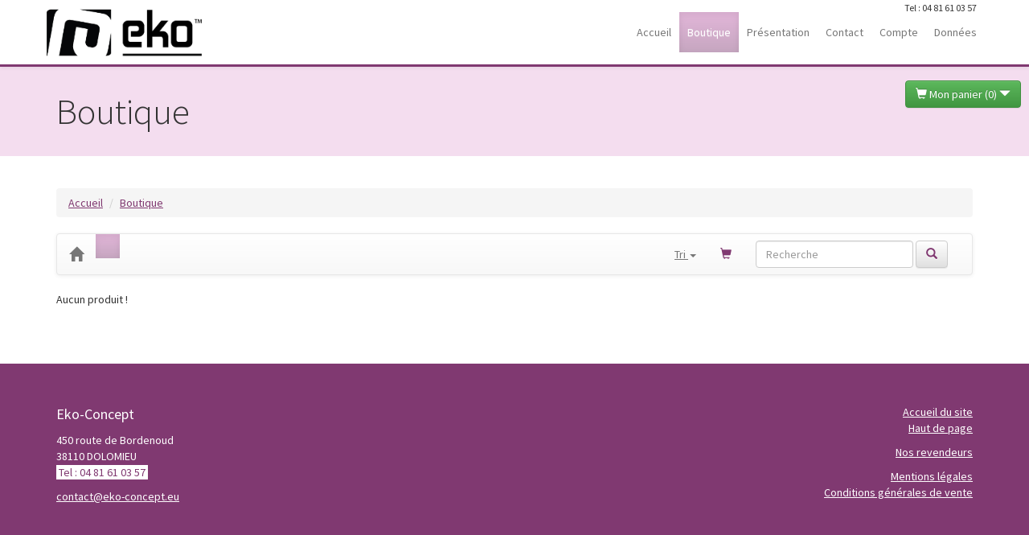

--- FILE ---
content_type: text/html; charset=UTF-8
request_url: https://eko-concept.eu/boutique-125-t1.php
body_size: 4766
content:

<!--<!DOCTYPE html PUBLIC "-//W3C//DTD XHTML 1.0 Strict//EN" "http://www.w3.org/TR/xhtml1/DTD/xhtml1-strict.dtd">-->
<!DOCTYPE html>

<html xmlns="http://www.w3.org/1999/xhtml" xml:lang="fr" lang="fr">

<head>
	<title>Eko-Concept - Boutique</title>
		<link rel="shortcut icon" href="favicon.ico" />
	<link rel="icon" type="image/x-icon" href="favicon.ico" />
	<link rel="icon" type="image/png" href="favicon.png" />

	<meta http-equiv="Content-Language" content="fr" />
	<meta http-equiv="Content-Type" content="text/html; charset=UTF-8" />
	<meta name="language" content="FR" />
	<meta charset="utf-8" />
	<!-- BS -->
	<meta http-equiv="X-UA-Compatible" content="IE=edge" />
	<meta name="viewport" content="width=device-width, initial-scale=1" />

	
	<meta name="description" content="Eko-Concept vous propose des accessoires téléphoniques compatibles avec de nombreux téléphones." />
	<meta name="keywords" content="eko, eko concept, eko-concept, ekoconcept, eko-concepts, eko concepts, emballage, packaging, lg, sony, apple, samsung, wiko, htc, huawei, iphone, iphones, 5, 5c, 5s, se, 6, 6 plus, 6s, 6s plus, 7, 7 plus, 4, 4s, s2, s3, s3 mini, s4, s4 mini, s5, s5 mini, s6, s6 edge, s7, s7 edge, note, g5, mate 8, p8 lite, p9, xperia z5, xperia z5 compact, fever, fever special edition, lenny 3, robby, u feel, ufeel, protection, protections, film, films, verre trempé, verre souple, verres souples, anticasse, anti-casse, anticasses, anti-casses, coque, coques, tpu, rigide, motifs, dessin, dessins, motif, rigides, souple, souples, français, anglais, en, fr, étui, etui, étuis, etuis, livraison gratuite, jg, jg fashion, cf corporation, noir, noire, noires, noirs, rose, roses, transparent, transparents, transparente, transparentes, ean, code barre, codes barres, code-barre, code-barres" />
	<meta name="robots" content="All" />
	<meta name="revisit-after" content="3" />
	<meta name="author" content="EXOLAB - MARANZANA Sébastien (www.exolab.fr)" />

	<!-- BS -->
	<link href="include/bootstrap_3-3-4/css/bootstrap.min.css" rel="stylesheet">
	<link href="include/bootstrap_3-3-4/css/bootstrap-theme.min.css" rel="stylesheet">
	<!-- HTML5 Shim and Respond.js IE8 support of HTML5 elements and media queries -->
	<!-- WARNING: Respond.js doesn't work if you view the page via file:// -->
	<!--[if lt IE 9]>
	<script src="https://oss.maxcdn.com/html5shiv/3.7.2/html5shiv.min.js"></script>
	<script src="https://oss.maxcdn.com/respond/1.4.2/respond.min.js"></script>
	<![endif]-->


	<link rel="stylesheet" type="text/css" media="screen" href="styles.css" />
	<link rel="stylesheet" type="text/css" media="screen" href="styles_act.css" />
	<link rel="stylesheet" type="text/css" media="screen" href="styles_act_ekc.css" />


	<link rel="stylesheet" href="include/font-awesome/css/font-awesome.min.css">

	<!-- DATA -->
	
	<link href='https://fonts.googleapis.com/css?family=Source+Sans+Pro:200,300,400,600,700,900' rel='stylesheet' type='text/css'>

	<script type="text/javascript">
		
	</script>

	
	
		<script>
	(function(i,s,o,g,r,a,m){i['GoogleAnalyticsObject']=r;i[r]=i[r]||function(){
	(i[r].q=i[r].q||[]).push(arguments)},i[r].l=1*new Date();a=s.createElement(o),
	m=s.getElementsByTagName(o)[0];a.async=1;a.src=g;m.parentNode.insertBefore(a,m)
	})(window,document,'script','https://www.google-analytics.com/analytics.js','ga');

	ga('create', 'UA-83055860-5', 'auto');
	ga('send', 'pageview');

	</script>
	
	
	

	

	<link rel="stylesheet" type="text/css" media="screen" href="exolab/boutique/styles_bout.css" />

	<style type="text/css">
		.H2_Blo { padding: 10px 0; }
		/* MENU */
		.pagination { margin-top: 0; }
		.El_test { background: #eeeeee; float: left; width: 30%; margin: 5px; }
		/* PROD */
		.Prod_G {  }
		.Prod_G .H2_Blo {  }
		.Prod_G .H2_Blo h2.H2_Tit {  }
		.Prod_G .H2_Blo p {  }

		a.li_partG:link, a.li_partG:visited { display: block; color: #000000; text-decoration: none; padding: 10px; margin-bottom: 40px; /*background: #eeeeee;*/ border: solid 1px #eeeeee; }
		a.li_partG:hover { /*color: #ffffff;*/ /*background-color: #eeeeee;*/ -moz-box-shadow: 0 0 3px #aaaaaa; -webkit-box-shadow: 0 0 3px #aaaaaa; box-shadow: 0 0 3px #aaaaaa; /*border: solid 1px #333333;*/ }
		.li_pGImg { display: block; width: 150px; height: 150px; margin: 0 auto; /*border: solid 1px #000000;*/ }
		.li_pGTit { display: block; /*position: absolute; bottom: 0;*/ margin: 0; padding: 0 2px; width: 100%; /*height: 40px;*/ font-size: 18px; height: 48px; line-height: 24px; /*text-align: left;*/ font-weight: 400; /*padding: 150px 0 0 0;*/ overflow: hidden; /*text-shadow: 1px 1px 1px #ffffff;*/ /*background: #ffffff;*/ filter:alpha(opacity=70); -moz-opacity: 0.7; opacity: 0.7; border-top: solid 2px #eeeeee; }
		.li_pGAdd { display: block; margin: 0 2px; text-align: right; font-size: 20px; font-style: italic; }

		a.li_partG:hover .li_pGTit { filter:alpha(opacity=100); -moz-opacity: 1; opacity: 1; /*bottom: 5px;*/ }



		a.li_partG1:link, a.li_partG1:visited { border: solid 1px #cccccc; /*background: #eeeeee;*/ /*padding: 10px;*/ }
		a.li_partG1:hover { border: solid 1px #aaaaaa; }
		a.li_partG1 .li_pGTit { height: 50px; line-height: 25px; border-top: solid 0 #cccccc; }
		a.li_partG1 .li_pGAdd {  }

		a.li_partG2:link, a.li_partG2:visited { border: none; background: #eeeeee; padding: 5px;
			background: #eeeeee;
			background: -moz-linear-gradient(top, #eeeeee 0%, #fafafa 100%);
			background: -webkit-gradient(linear, left top, left bottom, color-stop(0%,#eeeeee), color-stop(100%,#fafafa));
			background: -webkit-linear-gradient(top, #eeeeee 0%,#fafafa 100%);
			background: -o-linear-gradient(top, #eeeeee 0%,#fafafa 100%);
			background: -ms-linear-gradient(top, #eeeeee 0%,#fafafa 100%);
			background: linear-gradient(to bottom, #eeeeee 0%,#fafafa 100%);
			filter: progid:DXImageTransform.Microsoft.gradient( startColorstr='#eeeeee', endColorstr='#fafafa',GradientType=0 );
			}
		a.li_partG2:hover { background: #eeeeee; }
		a.li_partG2 .li_pGTit { text-align: left; }
		a.li_partG2 .li_pGAdd { font-style: normal; }

		.El_col2 .li_pGTit { /*font-size: 18px;*/ }
		.El_col3 .li_pGTit { /*font-size: 16px;*/ }
		.El_col4 .li_pGTit { font-size: 16px; font-weight: 600; }

		/*.El_Tot { margin-left: -15px; margin-right: -15px; }
		.El_Base { padding-left: 10px; padding-right: 10px; }*/

.row { /*-moz-box-shadow: 0 0 2px blue; -webkit-box-shadow: 0 0 2px blue; box-shadow: 0 0 2px blue;*/ margin-left: -10px; margin-right: -10px; }
.col-lg-1, .col-lg-2, .col-lg-3, .col-lg-4, .col-lg-5, .col-lg-6, .col-lg-7, .col-lg-8, .col-lg-9, .col-lg-10, .col-lg-11, .col-lg-12, .col-md-1, .col-md-2, .col-md-3, .col-md-4, .col-md-5, .col-md-6, .col-md-7, .col-md-8, .col-md-9, .col-md-10, .col-md-11, .col-md-12, .col-sm-1, .col-sm-2, .col-sm-3, .col-sm-4, .col-sm-5, .col-sm-6, .col-sm-7, .col-sm-8, .col-sm-9, .col-sm-10, .col-sm-11, .col-sm-12, .col-xs-1, .col-xs-2, .col-xs-3, .col-xs-4, .col-xs-5, .col-xs-6, .col-xs-7, .col-xs-8, .col-xs-9, .col-xs-10, .col-xs-11, .col-xs-12 { /*-moz-box-shadow: 0 0 2px purple; -webkit-box-shadow: 0 0 2px purple; box-shadow: 0 0 2px purple;*/ padding-left: 10px; padding-right: 10px; }

		@media (max-width: 768px) {
			.li_pGTit { /*font-size: 18px;*/ }
			
			}
		@media (min-width: 768px) {
			.li_pGTit {  }
			
			}
		@media (min-width: 992px) {
			.li_pGTit {  }
			
			}
		@media (min-width: 1200px) {
			.li_pGTit {  }
			
			}
	</style>
</head>

<body class="TotalB">



<div class="navbar navbar-default navbar-fixed-top navbar_act" role="navigation">
<div class="container">
	<div class="navbar-header">
		
		<button type="button" class="navbar-toggle" data-toggle="collapse" data-target="#id-navbar-P">
			<span class="sr-only">Toggle navigation</span>
			<span class="icon-bar"></span>
			<span class="icon-bar"></span>
			<span class="icon-bar"></span>
		</button>
		<a class="navbar-brand navbar_logo Li_no" href="index.php"><img class="Img_LogoSite img000" alt="Eko-Concept" src="images/base/logo_ekc.png" height="80" /></a>
	</div>
	<div class="collapse navbar-collapse navbar_nav" id="id-navbar-P">
	<div class="navbar_nav_tel text-right"><!--<i class="b_p_c1 fa fa-phone-square fa_base" title="Téléphone"></i>-->Tel : 04 81 61 03 57</div>
	<ul class="nav navbar-nav navbar-right">
		
		
		
		<li class="">
			<!--<a class="Li_no" href="index.php"  >Accueil</a>-->
			<a class="Li_no" href="index.php"><span class="cadd">Accueil</span></a>											</li>
		
		
					<li class=" active">
				<a class="Li_no" href="boutique.php"><span class="cadd">Boutique</span></a>
			</li>
		
		
		<li class="">
			<!--<a class="Li_no" href="presentation.php"  >Présentation</a>-->
			<a class="Li_no" href="presentation.php"><span class="cadd">Présentation</span></a>											</li>
		
		
		<li class="">
			<!--<a class="Li_no" href="contact.php"  >Contact</a>-->
			<a class="Li_no" href="contact.php"><span class="cadd">Contact</span></a>											</li>
		
		
		<li class="">
			<!--<a class="Li_no" href="compte.php"  >Compte</a>-->
			<a class="Li_no" href="compte.php"><span class="cadd">Compte</span></a>											</li>
		
		<li class="">
			<a class="Li_no" href="donnees.php"><span class="cadd">Données</span></a>
		</li>

		<!--<li class="dropdown ">
			<a class="Li_no" href="#" class="dropdown-toggle" data-toggle="dropdown" role="button" aria-expanded="false">++ <span class="caret"></span></a>
			<ul class="dropdown-menu" role="menu">
				<li class=""><a class="Li_no" href="test.php">Page test</a></li>
				<li class="divider"></li>
				<li class="active"><a class="Li_no" href="boutique.php">Boutique</a></li>
				<li class=""><a class="Li_no" href="produit.php">Produits</a></li>
				<li class="divider"></li>
				<li class=""><a class="Li_no" href="slider.php">Bandeau</a></li>
				<li class=""><a class="Li_no" href="photos.php">Photos</a></li>
			</ul>
		</li>-->
	</ul>
	</div><!--/.nav-collapse -->
</div>
</div>
	
	<div class="CS_Pan"><div class="CS_PanI">
		<button class="btn btn-success Pan_BtV Li_no" type="button"><i class="glyphicon glyphicon-shopping-cart"></i> Mon panier (<span id="Art_Nb">0</span>) <i class="glyphicon glyphicon-triangle-bottom"></i></button>
		<div class="alert alert-success Pan_Cont" id="Pan_Cont">
			<div id="Spin_theme_0" class="Spin_TheB"><img class="img00" alt="" src="images/base/load2.gif" width="24" /></div>
			<div id="Cont_theme_0" class="Cont_TheB"></div>
		</div>
	</div></div>
	<div class="CS_Haut"><div class="container"><div class="CS_HautI">
		<div class="H1_Blo">
			<h1 class="H1_Tit">Boutique</h1>
		</div>
			</div></div></div>
	
	<!--<div class="CS_Mil"><div class="container"><div class="CS_MilI">
		<div class="H2_Blo">
			<h2 class="H2_Tit">Collection</h2>
			<div class="H2_Txt">Texte</div>
		</div>
	</div></div></div>-->


	<div class="CS_Mil"><div class="container"><div class="CS_MilI">

		<br/><br/>
		<ol class="breadcrumb">
			<li><a href="index.php">Accueil</a></li>
			<li><a href="boutique.php">Boutique</a></li>


			<!--<li><a href="boutique-125.php">Billards</a></li>
			<li class="active"></li>-->
		</ol>


		<nav class="navbar navbar-default"><div class="container-fluid">
			<div class="navbar-header">
				<button type="button" class="navbar-toggle collapsed" data-toggle="collapse" data-target="#bs-example-navbar-collapse-1" aria-expanded="false">
					<span class="sr-only">Toggle navigation</span>
					<span class="icon-bar"></span>
					<span class="icon-bar"></span>
					<span class="icon-bar"></span>
				</button>
				<a class="navbar-brand" href="boutique.php" title="Accueil de la boutique"><span class="glyphicon glyphicon-home" aria-hidden="true"></span></a>
			</div>
			<div class="collapse navbar-collapse" id="bs-example-navbar-collapse-1">
				<!--<p class="navbar-text"> :</p>-->
				<ul class="nav navbar-nav">
					
										<li class="active"><a href="boutique-125-t1.php"></a>
										
					
					<!--<li class="active"><a href="#">Catégorie</a></li>
					<li class=""><a href="#">Catégorie</a></li>
					<li class="dropdown">
						<a href="#" class="dropdown-toggle" data-toggle="dropdown" role="button" aria-haspopup="true" aria-expanded="false">Catégorie <span class="caret"></span></a>
						<ul class="dropdown-menu">
							<li><a href="#">Sous-Catégorie</a></li>
							<li><a href="#">Sous-Catégorie</a></li>
							<li><a href="#">Sous-Catégorie</a></li>
							<li role="separator" class="divider"></li>
							<li><a href="#">Sous-Catégorie</a></li>
						</ul>
					</li>-->
				</ul>
								<form class="navbar-form navbar-right" role="search" method="post" id="fRec">
					<div class="form-group">
						<input type="text" class="form-control" placeholder="Recherche" id="vRec" name="vRec" value="">
					</div>
					<button type="submit" class="btn btn-default" id="bRec" name="bRec"><span class="fa_base glyphicon glyphicon-search" aria-hidden="true"></span></button>
				</form>
								<ul class="nav navbar-nav navbar-right">
					<li><a href="compte.php" title="Voir votre panier"><span class="fa_base glyphicon glyphicon-shopping-cart" aria-hidden="true"></span></a></li>
				</ul>
				<ul class="nav navbar-nav navbar-right">
					<!--<li><a href="#">Link</a></li>-->
					<li class="dropdown">
						<a href="#" class="dropdown-toggle" data-toggle="dropdown" role="button" aria-haspopup="true" aria-expanded="false">Tri <span class="caret"></span></a>
						<ul class="dropdown-menu">
							<li><a href="boutique-125.php">Les plus récents</a></li>
							<li><a href="boutique-125-t1.php"><b>Les plus chers</b></a></li>
							<li><a href="boutique-125-t2.php">Les moins chers</a></li>
						</ul>
					</li>
				</ul>
			</div>
		</div></nav>




				Aucun produit !		
	</div></div></div>

	
	<div class="CS_Bas"><div class="container"><div class="CS_BasI">
		<div class="footer">
			<div class="row"><div class="col-sm-6">
				<div class="Bas_Imp"><p>Eko-Concept</p></div>
				<p>
					450 route de Bordenoud<br/>38110 DOLOMIEU					<br/><span class="fa_base" style="background: #ffffff;">&nbsp;Tel : 04 81 61 03 57&nbsp;</span>				</p>
				<p><b><a class="li_bas" href="mailto:contact@eko-concept.eu">contact@eko-concept.eu</a></b></p>
			</div><div class="col-sm-6 text-right">
			<!--<div class="pull-right text-right">-->
				<p><a class="li_bas" href="index.php">Accueil du site</a><br/><a class="li_bas BT_Top Li_no" href="#">Haut de page</a></p>
				<p><a class="li_bas" href="revendeurs.php">Nos revendeurs</a></p>
				<p><a class="li_bas Li_no" href="mentions.php">Mentions légales</a><br/><a class="li_bas Li_no" href="cgv.php">Conditions générales de vente</a></p>
			</div>



			<div class="clearfix"></div>
		</div>
	</div></div></div>

	<span id="top-link-block" class="hidden">
		<button type="button" class="fa_base btn btn-default btn-lg BT_Top Li_no" href="#header" title="Haut de page2"><i class="glyphicon glyphicon-triangle-top"></i></button> <!-- glyphicon-chevron-up glyphicon-triangle-top glyphicon-menu-up -->
		<!--<button type="button" class="btn btn-default btn-lg BT_Top Li_no" href="#header" title="Haut de page"><img class="" alt="^" src="images/base/b_fle_h.png" /></button>-->
	</span>

	
	<script type='text/javascript' src='include/jquery-1.11.2.min.js'></script>

	<script src="include/bootstrap_3-3-4/js/bootstrap.min.js"></script>

	<script type="text/javascript" src="include/funk_bas.js"></script>
	<script type="text/javascript">

		

		$(document).ready(function(){
			

		});

	</script>

	<script type="text/javascript" src="exolab/boutique/funk_bout_bas.js"></script>

	<script type="text/javascript">



	</script>

</body>
</html>


--- FILE ---
content_type: text/html; charset=UTF-8
request_url: https://eko-concept.eu/exolab/boutique/ax_pan_list.inc.php
body_size: 283
content:

	<script type="text/javascript">
		idLoc = 0;idDat1="0";idDat2="-2";idDat3="0";

		$("#Art_Nb").html(0);

		$(document).ready(function(){
			$(".Pan_BtSup").click(function(){
				var val=$(this)[0].getAttribute('name');
				idDat2=val;
				AVueListeB();
				/*return false;*/
				//alert('1');
				});
			$(".Pan_BtSupAll").click(function(){
				var val=$(this)[0].getAttribute('name');
				idDat2=-1;
				AVueListeB();
				/*return false;*/
				//alert('1');
				});
		});

	</script>

	<b>Votre panier est vide !</b>

		
		


--- FILE ---
content_type: text/css
request_url: https://eko-concept.eu/styles.css
body_size: 1441
content:

/* ------ BASE ------ */
/*
vert base : #00ac27 #c7e8cd
#ebf4ed #c7e8cd #00ac27 #011e06
vert bs
#3e8f3e #419641 #5cb85c 
*/
button.Li_no:active, button.Li_no:focus, a.Li_no:active, a.Li_no:focus { outline: none; }
body {
	padding-top: 83px;
	/*font-family: 'Roboto', Arial, sans-serif;*/
	/*font-family: 'Roboto Condensed', Arial, sans-serif;*/
	/*font-family: 'Lato', Arial, sans-serif;*/
	/*font-family: 'Open Sans', Arial, sans-serif;*/
	font-family: 'Source Sans Pro', Arial, sans-serif;
	/*font-family: 'Ubuntu', Arial, sans-serif;*/
	/*font-family: 'Oxygen', Arial, sans-serif;*/
	/*font-family: Arial, sans-serif;*/
	}
a:link, a:visited { text-decoration: underline; color: #3e8f3e; font-weight: 400; }
a:hover { color: #5cb85c; }
a.li_bas:link, a.li_bas:visited { /*font-weight: bold;*/ /*text-decoration: none;*/ color: #ffffff; }
a.li_bas:hover { /*text-decoration: underline;*/ color: #eeeeee; text-decoration: none; }
a.li_base:link, a.li_base:visited { font-weight: 400; color: #3e8f3e; }
a.li_base:hover { color: #333333; }

/* BT_Top */
#top-link-block.affix-top { position: absolute; /* allows it to "slide" up into view */ bottom: -82px; right: 10px; }
#top-link-block.affix { position: fixed; /* keeps it on the bottom once in view */ bottom: 18px; right: 10px; }

.Txt300 { font-weight: 300; } .Txt400 { font-weight: 400; } .Txt700 { font-weight: 700; } .Txt900 { font-weight: 900; }
.ClearB { clear: both; } /* AKA .clearfix */
/*.TotalB { position: relative; }*/ /* Pour Menu spé défile */
.img-recen { margin: 0 auto; }
a.btn-success, span.btn-success { color: #ffffff; text-decoration: none; }

/* ------ MENU ------ */

.navbar_act { border-bottom: solid 3px #3e8f3e; background: #ffffff; }
.navbar_logo { height: 80px; padding: 0; margin: 0; }

.navbar_nav { margin: 5px 0 0 0; }
.navbar_nav_tel { height: 10px; font-size: 12px; line-height: 10px; margin-right: -5px; }
.navbar_nav_tel i { height: 10px; font-size: 10px; }
.navbar_act ul.nav { /*margin: 25px 0 0 0;*/ }
.navbar_act ul.nav li a { padding: 15px 10px; line-height: 20px; font-size: 14px; /*color: #bbbbbb;*/ text-decoration: none; }
.navbar_act ul.nav li a:hover { /*color: #ffffff;*/ }
.navbar_act ul.nav li.active a { /*color: #000000;*/ }
.navbar_act ul.nav li.active a, .navbar_act ul.nav li.active a:hover, .navbar_act ul.nav li.active a:focus { /*background: #eeeeee; -webkit-box-shadow: none; box-shadow: none; color: #000000; font-weight: bold;*/ }

/*.navbar-default .navbar-nav > .active > a, .navbar-default .navbar-nav > .active > a:hover, .navbar-default .navbar-nav > .active > a:focus { color: #FFF; background-color: #419641; }
.navbar-default .navbar-nav > .open > a,
.navbar-default .navbar-nav > .active > a {
  background-image: -webkit-linear-gradient(top, #419641 0%, #5CB85C 100%);
  background-image:      -o-linear-gradient(top, #419641 0%, #5CB85C 100%);
  background-image: -webkit-gradient(linear, left top, left bottom, from(#419641), to(#5CB85C));
  background-image:         linear-gradient(to bottom, #419641 0%, #5CB85C 100%);
  filter: progid:DXImageTransform.Microsoft.gradient(startColorstr='#ff419641', endColorstr='#ff5CB85C', GradientType=0);
  background-repeat: repeat-x;
  -webkit-box-shadow: inset 0 3px 9px rgba(0, 0, 0, .075);
          box-shadow: inset 0 3px 9px rgba(0, 0, 0, .075);
        }*/

/* ----- Couleur */
/*.navbar-default .navbar-nav > .active > a, .navbar-default .navbar-nav > .active > a:hover, .navbar-default .navbar-nav > .active > a:focus { color: #FFF; background-color: #3e8f3e; }
.navbar-default .navbar-nav > .open > a,
.navbar-default .navbar-nav > .active > a {
  background-image: -webkit-linear-gradient(top, #3e8f3e 0%, #5CB85C 100%);
  background-image:      -o-linear-gradient(top, #3e8f3e 0%, #5CB85C 100%);
  background-image: -webkit-gradient(linear, left top, left bottom, from(#3e8f3e), to(#5CB85C));
  background-image:         linear-gradient(to bottom, #3e8f3e 0%, #5CB85C 100%);
  filter: progid:DXImageTransform.Microsoft.gradient(startColorstr='#ff3e8f3e', endColorstr='#ff5CB85C', GradientType=0);
  background-repeat: repeat-x;
  -webkit-box-shadow: inset 0 3px 9px rgba(0, 0, 0, .075);
          box-shadow: inset 0 3px 9px rgba(0, 0, 0, .075);
        }*/

/* ----- Global BS */
/*.navbar-default .navbar-nav > li > a { color: #777; }
.navbar-default .navbar-nav > li > a:hover, .navbar-default .navbar-nav > li > a:focus { color: #333; background-color: transparent; }
.navbar-default .navbar-nav > .active > a, .navbar-default .navbar-nav > .active > a:hover, .navbar-default .navbar-nav > .active > a:focus { color: #555; background-color: #e7e7e7; }

.navbar-default .navbar-nav > .open > a,
.navbar-default .navbar-nav > .active > a {
  background-image: -webkit-linear-gradient(top, #dbdbdb 0%, #e2e2e2 100%);
  background-image:      -o-linear-gradient(top, #dbdbdb 0%, #e2e2e2 100%);
  background-image: -webkit-gradient(linear, left top, left bottom, from(#dbdbdb), to(#e2e2e2));
  background-image:         linear-gradient(to bottom, #dbdbdb 0%, #e2e2e2 100%);
  filter: progid:DXImageTransform.Microsoft.gradient(startColorstr='#ffdbdbdb', endColorstr='#ffe2e2e2', GradientType=0);
  background-repeat: repeat-x;
  -webkit-box-shadow: inset 0 3px 9px rgba(0, 0, 0, .075);
          box-shadow: inset 0 3px 9px rgba(0, 0, 0, .075);
}*/

/* ----- Barre en dessous */
/*.navbar_act ul.nav li a { padding: 15px 8px; }
.navbar_act ul.nav li a span.cadd { padding: 2px 2px; border-top: solid 3px #FFFFFF; border-bottom: solid 3px #FFFFFF; }
.navbar_act ul.nav li a:hover span.cadd { border-bottom: solid 3px #DDDDDD; }
.navbar_act ul.nav li.active a span.cadd { border-bottom: solid 3px #444444; }
.navbar_act ul.nav li.active a, .navbar_act ul.nav li.active a:hover, .navbar_act ul.nav li.active a:focus { background: none; -webkit-box-shadow: none; box-shadow: none; }*/

/* ----- Collé en bas */
.navbar_nav {/* margin: 20px 0 0 0;*/ }



--- FILE ---
content_type: text/css
request_url: https://eko-concept.eu/styles_act.css
body_size: 1872
content:
/* ------ BASE ------ */

.b_p_c1 { color: #000000; } .b_f_c1 { background-color: #000000; } .b_b_c1 { border-color: #000000; }
.b_p_c2 { color: #000000; } .b_f_c2 { background-color: #000000; } .b_b_c2 { border-color: #000000; }
.b_p_ch { color: #000000; } .b_f_ch { background-color: #ffffff; } .b_b_ch { border-color: #000000; }
.b_p_cm { color: #000000; } .b_f_cm { background-color: #ffffff; } .b_b_cm { border-color: #000000; }
.b_p_cb { color: #ffffff; } .b_f_cb { background-color: #000000; } .b_b_cb { border-color: #000000; }

.fa_base { color: #3e8f3e; }

/* ------ CORPS ------ */

.CS_Haut { background: #eeeeee; 
	/*background: #eeeeee url('images/textures/brushed_alu.png') repeat top center;*/
	/*background: #eeeeee url('images/textures/square_bg.png') repeat top center;*/
	/*background: #eeeeee url('images/textures/light_alu.png') repeat top center;*/
	/*background: #eeeeee url('images/textures/fabric_of_squares_gray.png') repeat top center;*/
	
	/*background: #eeeeee url('images/textures/random_grey_variations.png') repeat top center;*/
	/*background: #eeeeee url('images/textures/grey_wash_wall.png') repeat top center;*/
	
	}
.CS_HautI { margin: 1px 0 1px 0; }

.CS_Mil {  }
.CS_MilI { margin: 0 0 20px 0; }
.CS_MilS { background: #000000; color: #ffffff; }
.CS_MilSI { margin: 10px 0 10px 0; }

.CS_Bas { margin-top: 50px; background: #3e8f3e; /*background: #000000 url('images/textures/random_grey_variations.png') repeat top center;*/ }
.CS_BasI { padding: 50px 0; color: #ffffff; }



/* ------ BLOCS ------ */
/*
.container, .col-lg-1, .col-lg-2, .col-lg-3, .col-lg-4, .col-lg-5, .col-lg-6, .col-lg-7, .col-lg-8, .col-lg-9, .col-lg-10, .col-lg-11, .col-lg-12 { -moz-box-shadow: 0 0 2px #666666; -webkit-box-shadow: 0 0 2px #666666; box-shadow: 0 0 2px #666666; }
.H1_Blo, .H2_Blo, .H3_Blo, .H4_Blo, .H5_Blo, .H6_Blo { -moz-box-shadow: 0 0 2px #666666; -webkit-box-shadow: 0 0 2px #666666; box-shadow: 0 0 2px #666666; }
.H1_Tit, .H2_Tit, .H3_Tit, .H4_Tit, .H5_Tit, .H6_Tit { -moz-box-shadow: 0 0 2px red; -webkit-box-shadow: 0 0 2px red; box-shadow: 0 0 2px red; }
.H1_Blo p, .H2_Blo p, .H3_Blo p, .H4_Blo p, .H5_Blo p, .H6_Blo p { -moz-box-shadow: 0 0 2px green; -webkit-box-shadow: 0 0 2px green; box-shadow: 0 0 2px green; }
*/
.H1_Blo { margin: 0; padding: 10px 0 10px 0; }
.H1_Tit { margin: 20px 0 20px 0; padding: 0; font-size: 36px; font-weight: 300; text-align: left; }
.H1_Txt { margin: 0 0 10px 0; padding: 0; font-size: 18px; font-weight: 300; }
.H1_Txt p.lead { font-size: 24px; }
.CS_HautAI .H1_Tit { }
.CS_HautI .H1_Tit { /*text-shadow: 1px 1px 2px #000000;*/ }

.H2_Blo { margin: 0; padding: 30px 0 5px 0; /*margin: 40px 0; padding: 10px;*/ /*background: #eeeeee;*/ }
.H2_Tit { margin: 20px 0 10px 0; padding: 5px 0 5px 0; font-size: 30px; font-weight: 300; border-bottom: solid 2px #dddddd; }
.H2_Txt { margin: 0 0 10px 0; padding: 0 0 0 0; font-size: 16px; color: #333333; font-weight: 300; text-align: justify; }

.H3_Blo { margin: 0; padding: 10px 0 10px 0; /*-moz-box-shadow: 0 0 2px #666666; -webkit-box-shadow: 0 0 2px #666666; box-shadow: 0 0 2px #666666;*/ }
.H3_Tit { margin: 10px 0 10px 0; padding: 0 0 5px 0; font-size: 24px; font-weight: 300; border-bottom: solid 1px #5cb85c; }
.H3_Txt { margin: 0 0 10px 0; padding: 5px 0 0 0; font-size: 15px; color: #666666; font-weight: 300; text-align: justify; }

.H4_Blo { margin: 0; padding: 10px 0 10px 0; }
.H4_Tit { margin: 10px 0 5px 0; padding: 0 0 5px 0; font-size: 20px; font-weight: 300; }
.H4_Txt { margin: 0 0 10px 0; padding: 5px 0 0 0; font-size: 15px; color: #666666; font-weight: 300; text-align: justify; }

/*.H5_Blo { margin: 0; padding: 1px 0; }
.H5_Tit { margin: 20px 0 10px 0; padding: 0; }
.H5_Blo p { margin: 0 0 10px 0; padding: 0; }
.H6_Blo { margin: 0; padding: 1px 0; }
.H6_Tit { margin: 20px 0 10px 0; padding: 0; }
.H6_Blo p { margin: 0 0 10px 0; padding: 0; }*/

/* BLOC DECO */
.Hx_Bt { padding: 4px 0 0 0; text-align: right; font-size: 1.2em; font-weight: 600; }
.Hx_Bt a.btn-success { color: #ffffff; text-decoration: none; font-weight: 600; }
.Hx_Bt a.btn-success i { color: #ffffff; }
	/* --- D1 : Gris --- */
.H1_BloAcc { padding: 0; }
.H1_BloAcc .H1_Tit { margin: 10px 0 10px 0; font-size: 26px; font-weight: 400; }
.H2_BloAcc { padding: 0; }

.D1_Blo { padding: 20px 0 20px 0; -moz-box-shadow: 0 0 2px #666666; -webkit-box-shadow: 0 0 2px #666666; box-shadow: 0 0 2px #666666;
	background: #eeeeee;
	/*background: -moz-linear-gradient(top, #eeeeee 0%, #fafafa 100%);
	background: -webkit-gradient(linear, left top, left bottom, color-stop(0%,#eeeeee), color-stop(100%,#fafafa));
	background: -webkit-linear-gradient(top, #eeeeee 0%,#fafafa 100%);
	background: -o-linear-gradient(top, #eeeeee 0%,#fafafa 100%);
	background: -ms-linear-gradient(top, #eeeeee 0%,#fafafa 100%);
	background: linear-gradient(to bottom, #eeeeee 0%,#fafafa 100%);
	filter: progid:DXImageTransform.Microsoft.gradient( startColorstr='#eeeeee', endColorstr='#fafafa',GradientType=0 );*/
}
.D1_Blo .H2_Tit, .D1_Blo .H2_Txt, .D1_Blo .H3_Tit {  }
.D1_Blo .H2_Tit, .D1_Blo .H2_Txt, .D1_Blo .H3_Tit, .D1_Blo .H3_Txt, .D1_Blo .H4_Tit, .D1_Blo .H4_Txt { /*color: #ffffff;*/ }

	/* --- D2 : ACC --- */
.D2_Blo { /*padding: 2px; -moz-box-shadow: 0 0 2px #666666; -webkit-box-shadow: 0 0 2px #666666; box-shadow: 0 0 2px #666666;
	background: #eeeeee;*/
	}
.D2_Blo a { display: block; /*height: 250px;*/ margin-top: 5px; padding: 5px; text-decoration: none; border: solid 1px #eeeeee; background: #f6f6f6; transition: all 500ms ease; }
.D2_Blo a:hover { background: #eeeeee; border: solid 1px #cccccc; -moz-box-shadow: 0 0 2px #eeeeee; -webkit-box-shadow: 0 0 2px #eeeeee; box-shadow: 0 0 2px #eeeeee; -moz-box-shadow: 0 0 2px #cccccc; -webkit-box-shadow: 0 0 2px #cccccc; box-shadow: 0 0 2px #cccccc; }
.D2_Blo a span { display: block; margin-top: 3px; font-size: 16px; /*color: #333333;*/ font-weight: 300; /*text-align: right;*/ }
.D2_Blo .H2_Tit, .D2_Blo .H2_Txt, .D2_Blo .H3_Tit, .D2_Blo .H3_Txt, .D2_Blo .H4_Tit, .D2_Blo .H4_Txt { /*background: #ffffff; */ }
.D2_Blo .H2_Tit, .D2_Blo .H2_Txt, .D2_Blo .H3_Tit { font-weight: 300; color: #000000; text-shadow: 1px 1px 2px #ffffff; margin: 0; /*padding: 5px 0 5px 0; font-size: 30px;*/ border-bottom: solid 0 #dddddd; }
.D2_Blo .H2_Txt, .D2_Blo .H3_Txt, .D2_Blo .H4_Txt {  }

	/* --- D3 :  --- */
.H3_Blo.D1_Blo, .H4_Blo.D1_Blo { padding: 10px 20px; background: #eeeeee; }



/* ------ AUTRES ------ */

/* ------ ADM FORM ------ */
/*.form-horizontal .FGBas { margin-bottom: 8px; }
input.FBas, select.FBas, .form-horizontal .form-group input.FBas, .form-horizontal .form-group select.FBas, .form-horizontal .form-group .input-group-addon { font-size: 12px; height: 26px; line-height: 1.5; padding: 3px 5px; }
textarea.FBas, .form-horizontal .form-group textarea.FBas { font-size: 12px; line-height: 1.5; height: auto; padding: 3px 5px; }

input.FBas:hover, select.FBas:hover, .form-horizontal .form-group input.FBas:hover, .form-horizontal .form-group select.FBas:hover, textarea.FBas:hover, .form-horizontal .form-group textarea.FBas:hover { border-color: #862C00; }
input.FBas:focus, select.FBas:focus, .form-horizontal .form-group input.FBas:focus, .form-horizontal .form-group select.FBas:focus, textarea.FBas:focus, .form-horizontal .form-group textarea.FBas:focus { border-color: #f39f1b; -webkit-box-shadow: inset 0 1px 1px rgba(0,0,0,.075), 0 0 8px rgba(243, 159, 27, .6); box-shadow: inset 0 1px 1px rgba(0,0,0,.075), 0 0 8px rgba(243, 159, 27, .6); }

.form-horizontal .form-group .FLBas { padding-top: 2px; }*/

/* PERSO */
.para { font-weight: 400; font-size: 1.2em; }

/* DIV */
.Bas_Imp { font-size: 18px; }
.img_deco { -moz-border-radius: 0 0 6px 6px; -webkit-border-radius: 0 0 6px 6px; border-radius: 0 0 6px 6px; -moz-box-shadow: 2px 2px 3px #666666; -webkit-box-shadow: 2px 2px 3px #666666; box-shadow: 2px 2px 3px #666666; }


/* ------ RESP ------ */

@media (max-width: 768px) {
	.H1_Tit { font-size: 34px; }
	.navbar_nav { margin: 0 0 0 0; }
	}
@media (min-width: 768px) {
	.H1_Tit { font-size: 36px; }
	}
@media (min-width: 992px) {
	.H1_Tit { font-size: 38px; }
	}
@media (min-width: 1200px) {
	.H1_Tit { font-size: 45px; }
	}



--- FILE ---
content_type: text/css
request_url: https://eko-concept.eu/styles_act_ekc.css
body_size: 501
content:
/* ------ BASE ------ */
/*#803971;#E2B6D9;#C6A6C0;#F4DDEF;1*/

a:link, a:visited { color: #803971; }
a:hover { color: #C6A6C0; }
a.li_base:link, a.li_base:visited { color: #803971; }
a.li_base:hover { color: #C6A6C0; }
.navbar_act { border-bottom: solid 3px #803971; }

.fa_base { color: #803971; }
.CS_Haut { background-color: #F4DDEF; }
.CS_Bas { background: #803971; }
.H3_Tit { border-bottom: solid 1px #C6A6C0; }
.D1_Blo { background-color: #F4DDEF; }

.navbar-default .navbar-nav > .active > a, .navbar-default .navbar-nav > .active > a:hover, .navbar-default .navbar-nav > .active > a:focus { color: #FFF; background-color: #E2B6D9; }
.navbar-default .navbar-nav > .open > a, .navbar-default .navbar-nav > .active > a {
 background-image: -webkit-linear-gradient(top, #E2B6D9 0%, #C6A6C0 100%);
 background-image:      -o-linear-gradient(top, #E2B6D9 0%, #C6A6C0 100%);
 background-image: -webkit-gradient(linear, left top, left bottom, from(#E2B6D9), to(#C6A6C0));
 background-image:         linear-gradient(to bottom, #E2B6D9 0%, #C6A6C0 100%);
 filter: progid:DXImageTransform.Microsoft.gradient(startColorstr='#ffE2B6D9', endColorstr='#ffC6A6C0', GradientType=0);
 background-repeat: repeat-x;
 -webkit-box-shadow: inset 0 3px 9px rgba(0, 0, 0, .075); box-shadow: inset 0 3px 9px rgba(0, 0, 0, .075);
 }



--- FILE ---
content_type: text/css
request_url: https://eko-concept.eu/exolab/boutique/styles_bout.css
body_size: 461
content:

/* ------ PANIER ------ */



.CS_Pan { position: fixed; z-index: 100; top: 0; right: 0; /*float: right;*/ margin-top: 90px; padding: 10px; /*background: red;*/ text-align: right; }
.Pan_BtV:link, .Pan_BtV:visited { display: block; font-weight: 500; color: #000000; text-decoration: none; /*background: lightgreen; border: solid 1px #eeeeee;*/ text-align: right; }
.Pan_BtV:hover { /*color: #ffffff;*/ /*background-color: #ffffff;*/ -moz-box-shadow: 0 0 3px #aaaaaa; -webkit-box-shadow: 0 0 3px #aaaaaa; box-shadow: 0 0 3px #aaaaaa; /*border: solid 1px #333333;*/ }
.Pan_Cont { display: none; /*padding: 10px; background: #eeeeee; -moz-box-shadow: 0 0 3px #aaaaaa; -webkit-box-shadow: 0 0 3px #aaaaaa; box-shadow: 0 0 3px #aaaaaa;*/ }
	.PanC_Art { padding: 2px 0; border-bottom: solid 1px #ffffff; }

/*.SpinFic { padding: 20px; height: 50px; background: #ffffff url('exolab/admin/gif/load2a.gif') no-repeat center center; }*/
.Cont_TheB {  }
.Spin_TheB { position: absolute; }



/* ------ BLOCS ------ */

.

--- FILE ---
content_type: application/javascript
request_url: https://eko-concept.eu/include/funk_bas.js
body_size: 295
content:
function fDatSp(vData, vVar=0) {return vData.split('*_/');}

if ( ($(window).height() + 100) < $(document).height() ) {$('#top-link-block').removeClass('hidden').affix({ offset: {top:100} });}

$(document).ready(function() {

	$(".LienJS").click(function(){return false;});
	//$('a[href=#header]').click(function(){
	$(".BT_Top").click(function(){
		$('html,body').animate({scrollTop:0}, 'slow');
		return false;
		});
	
	});

--- FILE ---
content_type: application/javascript
request_url: https://eko-concept.eu/exolab/boutique/funk_bout_bas.js
body_size: 454
content:

		var idLoc=0;var idDat1="0";var idDat2="-2";var idDat3="0";
		var fxThe = "exolab/boutique/ax_pan_list.inc.php";

		function SContPag(val, idact, vd1, vd2, vd3)
			{
			$("#Spin_"+val+'_'+idact).clearQueue().stop().slideDown('fast');
			$("#Cont_"+val+'_'+idact).load(fxThe, {idt: idact, idx: '', dat1: vd1, dat2: vd2, dat3: vd3}, function() {$("#Spin_"+val+'_'+idact).fadeOut('slow');});
			}
		function AVueListeB() {SContPag('theme', idLoc, idDat1, idDat2, idDat3);}


		$(document).ready(function(){

			AVueListeB();

			$(".Pan_BtV").click(function(){
				$("#Pan_Cont").slideToggle();
				return false;
				});

			$(".Pan_BtAj").click(function(){
				//if ($("#Pan_Cont").is(":visible")) {}
				if ($("#Pan_Cont").is(":hidden")) {$("#Pan_Cont").slideToggle();}
				var val=$(this)[0].getAttribute('name');
				idDat1=val;
				AVueListeB();
				return false;
				});

		});

--- FILE ---
content_type: text/plain
request_url: https://www.google-analytics.com/j/collect?v=1&_v=j102&a=467538716&t=pageview&_s=1&dl=https%3A%2F%2Feko-concept.eu%2Fboutique-125-t1.php&ul=en-us%40posix&dt=Eko-Concept%20-%20Boutique&sr=1280x720&vp=1280x720&_u=IEBAAEABAAAAACAAI~&jid=399934055&gjid=1788268492&cid=661298496.1768430530&tid=UA-83055860-5&_gid=826467033.1768430530&_r=1&_slc=1&z=25261210
body_size: -450
content:
2,cG-F9W85NM2KR